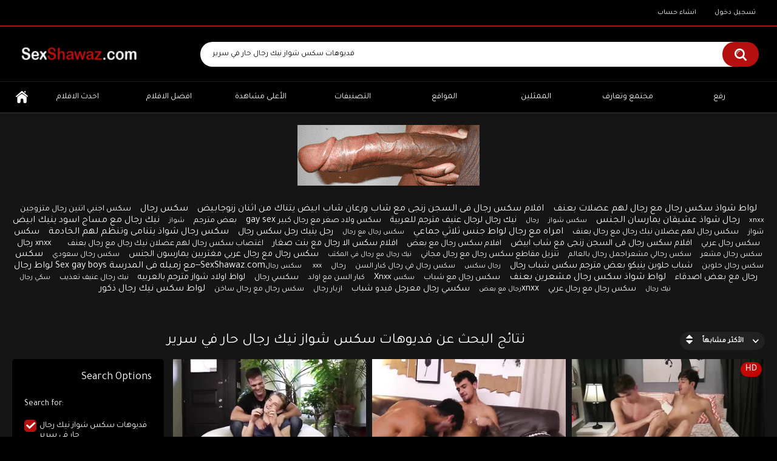

--- FILE ---
content_type: text/html; charset=utf-8
request_url: https://sexshawaz.com/search/%D9%81%D8%AF%D9%8A%D9%88%D9%87%D8%A7%D8%AA-%D8%B3%D9%83%D8%B3-%D8%B4%D9%88%D8%A7%D8%B2-%D9%86%D9%8A%D9%83-%D8%B1%D8%AC%D8%A7%D9%84-%D8%AD%D8%A7%D8%B1-%D9%81%D9%8A-%D8%B3%D8%B1%D9%8A%D8%B1/
body_size: 12387
content:
<!DOCTYPE html>
<html lang="en">
<head>
	<title>نتائج البحث عن: فديوهات سكس شواز نيك رجال حار في سرير</title>
	<meta http-equiv="Content-Type" content="text/html; charset=utf-8"/>
	<meta name="description" content="افلام سكس رجال شواذ شيميل لواط شباب جنس اجنبى عربى رجال شواذ ولاد ينيك رجل نيك شواز طيز قضيب زبر سكس بورن شميل متحول جنسيا  شواز عنيف جماعى xnxx gay sex porn shemale"/>
	<meta name="keywords" content="افلام,فيديوهات,مقاطع,صور,سكس,بورن ستارز,اجنبي,عربي,شواذ,شواز,بورنو,مصري,جنس,نيك,لواط,شيميل,شميل,شباب,ولاد,لوط,رومانسي,سكس,زنا محارم,مراهقون,سكسي,ورعان,زب,طيز,مخنثين"/>
	<meta name="viewport" content="width=device-width, initial-scale=1"/>

	<link rel="apple-touch-icon" sizes="180x180" href="https://sexshawaz.com/apple-touch-icon.png">	
	<link rel="icon" type="image/png" sizes="32x32" href="https://sexshawaz.com/favicon-32x32.png">	
	<link rel="icon" type="image/png" sizes="16x16" href="https://sexshawaz.com/favicon-16x16.png">	
	<link rel="manifest" href="https://sexshawaz.com/site.webmanifest">	
	<link rel="mask-icon" href="https://sexshawaz.com/safari-pinned-tab.svg" color="#000090">	
	<meta name="msapplication-TileColor" content="#da532c">	
	<meta name="theme-color" content="#ffffff">	
        <style>	
        @import url('https://fonts.googleapis.com/css?family=Tajawal&display=swap');	
        </style>

			<link href="https://sexshawaz.com/static/styles/all-responsive-metal.css?v=8.6" rel="stylesheet" type="text/css"/>
		<link href="https://sexshawaz.com/static/styles/jquery.fancybox-metal.css?v=8.6" rel="stylesheet" type="text/css"/>
	
	<script>
		var pageContext = {
															loginUrl: 'https://sexshawaz.com/login-required/',
			animation: '200'
		};
	</script>

				<link href="https://sexshawaz.com/search/فديوهات-سكس-شواز-نيك-رجال-حار-في-سرير/" rel="canonical"/>
		<meta property="og:url" content="https://sexshawaz.com/search/فديوهات-سكس-شواز-نيك-رجال-حار-في-سرير/"/>
	
			<meta property="og:title" content="افلام سكس شواذ لواط رجال شيميل لوط شميل ورعان مخنثين اجنبى عربى gay"/>
				<meta property="og:image" content="https://sexshawaz.com/contents/vzhqkcpdngdc/theme/logo.png"/>
				<meta property="og:description" content="افلام سكس رجال شواذ شيميل لواط شباب جنس اجنبى عربى رجال شواذ ولاد ينيك رجل نيك شواز طيز قضيب زبر سكس بورن شميل متحول جنسيا  شواز عنيف جماعى xnxx gay sex porn shemale"/>
				<meta property="og:type" content="website"/>
		</head>
<body>

<div class="top-links">
	<div class="center-hold">
							<div class="member-links">
				<ul>
											<li><a data-href="https://sexshawaz.com/signup/" data-fancybox="ajax" id="signup">انشاء حساب</a></li>
						<li><a data-href="https://sexshawaz.com/login/" data-fancybox="ajax" id="login">تسجيل دخول</a></li>
									</ul>
			</div>
			</div>
</div>
<div class="container">
	<div class="header">
		<div class="header-inner">
			<div class="logo">
				<a href="https://sexshawaz.com/"><img src="https://sexshawaz.com/contents/vzhqkcpdngdc/theme/logo.png" style="width:200px;height:50px;" alt="SexShawaz"/></a>
			</div>
			<div class="search">
				<form id="search_form" action="https://sexshawaz.com/search/" method="get" data-url="https://sexshawaz.com/search/%QUERY%/">
					<span class="search-button">بحث</span>
					<div class="search-text"><input type="text" name="q" placeholder="بحث" value="فديوهات سكس شواز نيك رجال حار في سرير"/></div>
				</form>
			</div>
		</div>
	</div>
	<nav>
		<div class="navigation">
			<button class="button">
				<span class="icon">
					<span class="ico-bar"></span>
					<span class="ico-bar"></span>
					<span class="ico-bar"></span>
				</span>
			</button>
						<ul class="primary">
				<li >
					<a href="https://sexshawaz.com/" id="item1">الرئيسية</a>
				</li>
				<li >
					<a href="https://sexshawaz.com/latest-updates/" id="item2">احدث الافلام</a>
				</li>
				<li >
					<a href="https://sexshawaz.com/top-rated/" id="item3">افضل الافلام</a>
				</li>
				<li >
					<a href="https://sexshawaz.com/most-popular/" id="item4">الأعلى مشاهدة</a>
				</li>
													<li >
						<a href="https://sexshawaz.com/categories/" id="item6">التصنيفات</a>
					</li>
													<li >
						<a href="https://sexshawaz.com/sites/" id="item7">المواقع</a>
					</li>
													<li >
						<a href="https://sexshawaz.com/pornstars/" id="item8">الممثلين</a>
					</li>
													<li >
						<a href="https://sexshawaz.com/members/" id="item11">مجتمع وتعارف</a>
					</li>
																			<li class="highlight ">
															<a data-href="https://sexshawaz.com/login-required/" data-fancybox="ajax">رفع</a>
													</li>
												</ul>
			<ul class="secondary">
							</ul>
		</div>
	</nav>
<script async type="application/javascript" src="https://a.magsrv.com/ad-provider.js"></script>  
<div style="height:110px;margin-top:20px"><center>
<ins class="eas6a97888e" data-zoneid="4665778"></ins>
</center></div>
<div class="content">
				<div class="box search-cloud">
								<a href="https://sexshawaz.com/search/لواط-شواذ-سكس-رجال-مع-رجال-لهم-عضلات-بعنف/" style="font-size: 16px;">لواط شواذ سكس رجال مع رجال لهم عضلات بعنف</a>
			&nbsp;&nbsp;&nbsp;
								<a href="https://sexshawaz.com/search/افلام-سكس-رجال-فى-السجن-زنجى-مع-شاب-ورعان-شاب-ابيض-يتناك-من-اثنان-زنوجابيض/" style="font-size: 16px;">افلام سكس رجال فى السجن زنجى مع شاب ورعان شاب ابيض يتناك من اثنان زنوجابيض</a>
			&nbsp;&nbsp;&nbsp;
								<a href="https://sexshawaz.com/search/سكس-رجال/" style="font-size: 16px;">سكس رجال</a>
			&nbsp;&nbsp;&nbsp;
								<a href="https://sexshawaz.com/search/سكس-اجنبي-اتنين-رجال-متزوجين-بعض-مترجم/" style="font-size: 14px;">سكس اجنبي اتنين رجال متزوجين بعض مترجم</a>
			&nbsp;&nbsp;&nbsp;
								<a href="https://sexshawaz.com/search/شواز/" style="font-size: 12px;">شواز</a>
			&nbsp;&nbsp;&nbsp;
								<a href="https://sexshawaz.com/search/نيك-رجال-مع-مساج-اسود-ينيك-ابيض/" style="font-size: 16px;">نيك رجال مع مساج اسود ينيك ابيض</a>
			&nbsp;&nbsp;&nbsp;
								<a href="https://sexshawaz.com/search/gay-sex-رجال-شواذ-عشيقان-يمارسان-الجنس/" style="font-size: 16px;">gay sex رجال شواذ عشيقان يمارسان الجنس</a>
			&nbsp;&nbsp;&nbsp;
								<a href="https://sexshawaz.com/search/سكس-شواز/" style="font-size: 12px;">سكس شواز</a>
			&nbsp;&nbsp;&nbsp;
								<a href="https://sexshawaz.com/search/رجال/" style="font-size: 12px;">رجال</a>
			&nbsp;&nbsp;&nbsp;
								<a href="https://sexshawaz.com/search/نيك-رجال-لرجال-عنيف-مترجم-للعربية/" style="font-size: 15px;">نيك رجال لرجال عنيف مترجم للعربية</a>
			&nbsp;&nbsp;&nbsp;
								<a href="https://sexshawaz.com/search/سكس-ولاد-صغر-مع-رجال-كبير/" style="font-size: 14px;">سكس ولاد صغر مع رجال كبير</a>
			&nbsp;&nbsp;&nbsp;
								<a href="https://sexshawaz.com/search/xnxx-شواز/" style="font-size: 13px;">xnxx شواز</a>
			&nbsp;&nbsp;&nbsp;
								<a href="https://sexshawaz.com/search/سكس-رجال-لهم-عضلان-نيك-رجال-مع-رجال-بعنف/" style="font-size: 14px;">سكس رجال لهم عضلان نيك رجال مع رجال بعنف</a>
			&nbsp;&nbsp;&nbsp;
								<a href="https://sexshawaz.com/search/امراه-مع-رجال-لواط-جنس-ثلاثي-جماعي/" style="font-size: 16px;">امراه مع رجال لواط جنس ثلاثي جماعي</a>
			&nbsp;&nbsp;&nbsp;
								<a href="https://sexshawaz.com/search/سكس-رجال-مع-رجال/" style="font-size: 12px;">سكس رجال مع رجال</a>
			&nbsp;&nbsp;&nbsp;
								<a href="https://sexshawaz.com/search/رجل-ينيك-رجل-سكس-رجال/" style="font-size: 15px;">رجل ينيك رجل سكس رجال</a>
			&nbsp;&nbsp;&nbsp;
								<a href="https://sexshawaz.com/search/سكس-رجال-شواذ-يتنامى-وتنظم-لهم-الخادمة/" style="font-size: 16px;">سكس رجال شواذ يتنامى وتنظم لهم الخادمة</a>
			&nbsp;&nbsp;&nbsp;
								<a href="https://sexshawaz.com/search/سكس-رجال-xnxx/" style="font-size: 15px;">سكس رجال xnxx</a>
			&nbsp;&nbsp;&nbsp;
								<a href="https://sexshawaz.com/search/سكس-رجال-عربي/" style="font-size: 14px;">سكس رجال عربي</a>
			&nbsp;&nbsp;&nbsp;
								<a href="https://sexshawaz.com/search/افلام-سكس-رجال-فى-السجن-زنجى-مع-شاب-ابيض/" style="font-size: 15px;">افلام سكس رجال فى السجن زنجى مع شاب ابيض</a>
			&nbsp;&nbsp;&nbsp;
								<a href="https://sexshawaz.com/search/افلام-سكس-رجال-مع-بعض/" style="font-size: 14px;">افلام سكس رجال مع بعض</a>
			&nbsp;&nbsp;&nbsp;
								<a href="https://sexshawaz.com/search/افلام-سكس-الا-رجال-مع-بنت-صغار/" style="font-size: 15px;">افلام سكس الا رجال مع بنت صغار</a>
			&nbsp;&nbsp;&nbsp;
								<a href="https://sexshawaz.com/search/اغتصاب-سكس-رجال-لهم-عضلان-نيك-رجال-مع-رجال-بعنف/" style="font-size: 14px;">اغتصاب سكس رجال لهم عضلان نيك رجال مع رجال بعنف</a>
			&nbsp;&nbsp;&nbsp;
								<a href="https://sexshawaz.com/search/سكس-رجال-مشعر/" style="font-size: 13px;">سكس رجال مشعر</a>
			&nbsp;&nbsp;&nbsp;
								<a href="https://sexshawaz.com/search/سكس-رجالي-مشعراجمل-رجال-بالعالم/" style="font-size: 13px;">سكس رجالي مشعراجمل رجال بالعالم</a>
			&nbsp;&nbsp;&nbsp;
								<a href="https://sexshawaz.com/search/تنزيل-مقاطع-سكس-رجال-مع-رجال-مجاني/" style="font-size: 14px;">تنزيل مقاطع سكس رجال مع رجال مجاني</a>
			&nbsp;&nbsp;&nbsp;
								<a href="https://sexshawaz.com/search/نيك-رجال-مع-رجال-في-المكتب/" style="font-size: 12px;">نيك رجال مع رجال في المكتب</a>
			&nbsp;&nbsp;&nbsp;
								<a href="https://sexshawaz.com/search/سكس-رجال-مع-رجال-عربي-مغتربين-يمارسون-الجنس/" style="font-size: 15px;">سكس رجال مع رجال عربي مغتربين يمارسون الجنس</a>
			&nbsp;&nbsp;&nbsp;
								<a href="https://sexshawaz.com/search/سكس-رجال-سعودي/" style="font-size: 13px;">سكس رجال سعودي</a>
			&nbsp;&nbsp;&nbsp;
								<a href="https://sexshawaz.com/search/سكس-لواط-رجال-Sex-gay-boys-مع-زميله-فى-المدرسة----SexShawaz.com‏/" style="font-size: 16px;">سكس لواط رجال Sex gay boys مع زميله فى المدرسة--SexShawaz.com‏</a>
			&nbsp;&nbsp;&nbsp;
								<a href="https://sexshawaz.com/search/سكس-رجال-xxx/" style="font-size: 12px;">سكس رجال xxx</a>
			&nbsp;&nbsp;&nbsp;
								<a href="https://sexshawaz.com/search/سكس-رجال-حلوين/" style="font-size: 13px;">سكس رجال حلوين</a>
			&nbsp;&nbsp;&nbsp;
								<a href="https://sexshawaz.com/search/شباب-حلوين-ينيكو-بعض-مترجم-سكس-شباب-رجال/" style="font-size: 15px;">شباب حلوين ينيكو بعض مترجم سكس شباب رجال</a>
			&nbsp;&nbsp;&nbsp;
								<a href="https://sexshawaz.com/search/رجال-سكس/" style="font-size: 12px;">رجال سكس</a>
			&nbsp;&nbsp;&nbsp;
								<a href="https://sexshawaz.com/search/سكس-رجال-في-رجال-كبار-السن/" style="font-size: 13px;">سكس رجال في رجال كبار السن</a>
			&nbsp;&nbsp;&nbsp;
								<a href="https://sexshawaz.com/search/رجال-كبار-السن-مع-اولد/" style="font-size: 13px;">رجال كبار السن مع اولد</a>
			&nbsp;&nbsp;&nbsp;
								<a href="https://sexshawaz.com/search/سكسي-رجال/" style="font-size: 14px;">سكسي رجال</a>
			&nbsp;&nbsp;&nbsp;
								<a href="https://sexshawaz.com/search/لواط-اولاد-شواز-مترجم-بالعربيه/" style="font-size: 15px;">لواط اولاد شواز مترجم بالعربيه</a>
			&nbsp;&nbsp;&nbsp;
								<a href="https://sexshawaz.com/search/نيك-رجال-عنيف-تعذيب/" style="font-size: 13px;">نيك رجال عنيف تعذيب</a>
			&nbsp;&nbsp;&nbsp;
								<a href="https://sexshawaz.com/search/سكي-رجال/" style="font-size: 12px;">سكي رجال</a>
			&nbsp;&nbsp;&nbsp;
								<a href="https://sexshawaz.com/search/Xnxx-رجال-مع-بعض-اصدقاء/" style="font-size: 15px;">Xnxx رجال مع بعض اصدقاء</a>
			&nbsp;&nbsp;&nbsp;
								<a href="https://sexshawaz.com/search/لواط-شواذ-سكس-رجال-مشعرين-بعنف/" style="font-size: 16px;">لواط شواذ سكس رجال مشعرين بعنف</a>
			&nbsp;&nbsp;&nbsp;
								<a href="https://sexshawaz.com/search/سكس-رجال-مع-شباب/" style="font-size: 14px;">سكس رجال مع شباب</a>
			&nbsp;&nbsp;&nbsp;
								<a href="https://sexshawaz.com/search/سكس-رجال-مع-بعض/" style="font-size: 12px;">سكس رجال مع بعض</a>
			&nbsp;&nbsp;&nbsp;
								<a href="https://sexshawaz.com/search/سكسي-رجال-معرجل-فيدو-شباب/" style="font-size: 15px;">سكسي رجال معرجل فيدو شباب</a>
			&nbsp;&nbsp;&nbsp;
								<a href="https://sexshawaz.com/search/ازبار-رجال/" style="font-size: 13px;">ازبار رجال</a>
			&nbsp;&nbsp;&nbsp;
								<a href="https://sexshawaz.com/search/سكس-رجال-مع-رجال-ساخن/" style="font-size: 13px;">سكس رجال مع رجال ساخن</a>
			&nbsp;&nbsp;&nbsp;
								<a href="https://sexshawaz.com/search/لواط-سكس-نيك-رجال-ذكورxnxx/" style="font-size: 16px;">لواط سكس نيك رجال ذكورxnxx</a>
			&nbsp;&nbsp;&nbsp;
								<a href="https://sexshawaz.com/search/نيك-رجال/" style="font-size: 12px;">نيك رجال</a>
			&nbsp;&nbsp;&nbsp;
								<a href="https://sexshawaz.com/search/سكس-رجال-مع-رجال-عربي/" style="font-size: 14px;">سكس رجال مع رجال عربي</a>
			&nbsp;&nbsp;&nbsp;
			</div>

		<div class="main-content">
					<div class="sidebar">
				<div class="headline">
					<h2>Search Options</h2>
				</div>
				<div class="filter" data-search-filter-ids="list_videos_videos_list_search_result,list_albums_albums_list_search_result">
											<label class="group">Search for</label>
						<ul>
							<li>
								<input type="hidden" name="q" value=""/>
								<input id="search_string_filter" type="checkbox" name="q" value="فديوهات-سكس-شواز-نيك-رجال-حار-في-سرير" checked/>
								<label for="search_string_filter">فديوهات سكس شواز نيك رجال حار في سرير</label>
							</li>
						</ul>
																<label class="group">شواذ</label>
<ul>
			<li>
			<input id="category_filter_202" type="checkbox" name="category_ids[]" value="202" data-group-id="group1"/>
			<label for="category_filter_202">سكس رجال</label>
		</li>
			<li>
			<input id="category_filter_196" type="checkbox" name="category_ids[]" value="196" data-group-id="group1"/>
			<label for="category_filter_196">سكس شواذ</label>
		</li>
			<li>
			<input id="category_filter_197" type="checkbox" name="category_ids[]" value="197" data-group-id="group1"/>
			<label for="category_filter_197">سكس شواذ جماعي</label>
		</li>
			<li>
			<input id="category_filter_203" type="checkbox" name="category_ids[]" value="203" data-group-id="group1"/>
			<label for="category_filter_203">سكس ورعان</label>
		</li>
	</ul>
<label class="group">شيميل</label>
<ul>
			<li>
			<input id="category_filter_201" type="checkbox" name="category_ids[]" value="201" data-group-id="group2"/>
			<label for="category_filter_201">سكس شيميل</label>
		</li>
			<li>
			<input id="category_filter_200" type="checkbox" name="category_ids[]" value="200" data-group-id="group2"/>
			<label for="category_filter_200">سكس شيميل جماعي</label>
		</li>
			<li>
			<input id="category_filter_199" type="checkbox" name="category_ids[]" value="199" data-group-id="group2"/>
			<label for="category_filter_199">سكس شيميل مع رجل</label>
		</li>
			<li>
			<input id="category_filter_198" type="checkbox" name="category_ids[]" value="198" data-group-id="group2"/>
			<label for="category_filter_198">سكس شيميل مع فتاة</label>
		</li>
	</ul>

									</div>
			</div>
				<div class="main-container">
			<div id="list_videos_videos_list_search_result">
		
	
				
	
	
					<div class="headline">
		<h1>			نتائج البحث عن فديوهات سكس شواز نيك رجال حار في سرير		</h1>
		
																		<div class="sort">
						<span class="icon type-sort"></span>
						<strong>الأكثر مشابهاً</strong>
						<ul id="list_videos_videos_list_search_result_sort_list">
																															<li>
										<a data-action="ajax" data-container-id="list_videos_videos_list_search_result_sort_list" data-block-id="list_videos_videos_list_search_result" data-parameters="q:%D9%81%D8%AF%D9%8A%D9%88%D9%87%D8%A7%D8%AA%20%D8%B3%D9%83%D8%B3%20%D8%B4%D9%88%D8%A7%D8%B2%20%D9%86%D9%8A%D9%83%20%D8%B1%D8%AC%D8%A7%D9%84%20%D8%AD%D8%A7%D8%B1%20%D9%81%D9%8A%20%D8%B3%D8%B1%D9%8A%D8%B1;category_ids:;sort_by:post_date">الأحدث أضافة</a>
									</li>
																																<li>
										<a data-action="ajax" data-container-id="list_videos_videos_list_search_result_sort_list" data-block-id="list_videos_videos_list_search_result" data-parameters="q:%D9%81%D8%AF%D9%8A%D9%88%D9%87%D8%A7%D8%AA%20%D8%B3%D9%83%D8%B3%20%D8%B4%D9%88%D8%A7%D8%B2%20%D9%86%D9%8A%D9%83%20%D8%B1%D8%AC%D8%A7%D9%84%20%D8%AD%D8%A7%D8%B1%20%D9%81%D9%8A%20%D8%B3%D8%B1%D9%8A%D8%B1;category_ids:;sort_by:video_viewed">الأكثر مشاهدة</a>
									</li>
																																<li>
										<a data-action="ajax" data-container-id="list_videos_videos_list_search_result_sort_list" data-block-id="list_videos_videos_list_search_result" data-parameters="q:%D9%81%D8%AF%D9%8A%D9%88%D9%87%D8%A7%D8%AA%20%D8%B3%D9%83%D8%B3%20%D8%B4%D9%88%D8%A7%D8%B2%20%D9%86%D9%8A%D9%83%20%D8%B1%D8%AC%D8%A7%D9%84%20%D8%AD%D8%A7%D8%B1%20%D9%81%D9%8A%20%D8%B3%D8%B1%D9%8A%D8%B1;category_ids:;sort_by:rating">الأعلى تقييماً</a>
									</li>
																																<li>
										<a data-action="ajax" data-container-id="list_videos_videos_list_search_result_sort_list" data-block-id="list_videos_videos_list_search_result" data-parameters="q:%D9%81%D8%AF%D9%8A%D9%88%D9%87%D8%A7%D8%AA%20%D8%B3%D9%83%D8%B3%20%D8%B4%D9%88%D8%A7%D8%B2%20%D9%86%D9%8A%D9%83%20%D8%B1%D8%AC%D8%A7%D9%84%20%D8%AD%D8%A7%D8%B1%20%D9%81%D9%8A%20%D8%B3%D8%B1%D9%8A%D8%B1;category_ids:;sort_by:duration">الأطول وقتاً</a>
									</li>
																																<li>
										<a data-action="ajax" data-container-id="list_videos_videos_list_search_result_sort_list" data-block-id="list_videos_videos_list_search_result" data-parameters="q:%D9%81%D8%AF%D9%8A%D9%88%D9%87%D8%A7%D8%AA%20%D8%B3%D9%83%D8%B3%20%D8%B4%D9%88%D8%A7%D8%B2%20%D9%86%D9%8A%D9%83%20%D8%B1%D8%AC%D8%A7%D9%84%20%D8%AD%D8%A7%D8%B1%20%D9%81%D9%8A%20%D8%B3%D8%B1%D9%8A%D8%B1;category_ids:;sort_by:most_commented">الأكثر تعليقاً</a>
									</li>
																																<li>
										<a data-action="ajax" data-container-id="list_videos_videos_list_search_result_sort_list" data-block-id="list_videos_videos_list_search_result" data-parameters="q:%D9%81%D8%AF%D9%8A%D9%88%D9%87%D8%A7%D8%AA%20%D8%B3%D9%83%D8%B3%20%D8%B4%D9%88%D8%A7%D8%B2%20%D9%86%D9%8A%D9%83%20%D8%B1%D8%AC%D8%A7%D9%84%20%D8%AD%D8%A7%D8%B1%20%D9%81%D9%8A%20%D8%B3%D8%B1%D9%8A%D8%B1;category_ids:;sort_by:most_favourited">الأكثر تفضيلاً</a>
									</li>
																					</ul>
					</div>
										</div>

<div class="box">
	<div class="list-videos">
		<div class="margin-fix" id="list_videos_videos_list_search_result_items">
															<div class="item  ">
						<a href="https://sexshawaz.com/video/163/فيديو-سكس-رجال-المانيين-شواز" title="فيديو سكس رجال المانيين شواز" >
							<div class="img">
																	<img class="thumb lazy-load" src="[data-uri]" data-original="https://sexshawaz.com/contents/videos_screenshots/0/163/320x180/2.jpg" data-webp="https://sexshawaz.com/contents/videos_screenshots/0/163/336x189/2.jpg" alt="فيديو سكس رجال المانيين شواز"  data-preview="https://sexshawaz.com/get_file/1/0d6d444a447b5982747578f1f939188cf85f6b0ed1/0/163/163_preview.mp4/"  width="320" height="180"/>
																																																						<span class="ico-fav-0 " title="أضف للمفضلة" data-fav-video-id="163" data-fav-type="0"></span>
																					<span class="ico-fav-1 " title="شاهد لاحقا" data-fav-video-id="163" data-fav-type="1"></span>
																																										</div>
							<strong class="title">
																	فيديو سكس رجال المانيين شواز
															</strong>
							<div class="wrap">
								<div class="duration">21:19</div>

																								<div class="rating positive">
									77%
								</div>
							</div>
							<div class="wrap">
																								<div class="added"><em>منذ 4 سنين</em></div>
								<div class="views">122K</div>
							</div>
						</a>
											</div>
									<div class="item  ">
						<a href="https://sexshawaz.com/video/488/سكس-فديوهات-شواذ" title="سكس فديوهات شواذ" >
							<div class="img">
																	<img class="thumb lazy-load" src="[data-uri]" data-original="https://sexshawaz.com/contents/videos_screenshots/0/488/320x180/4.jpg" data-webp="https://sexshawaz.com/contents/videos_screenshots/0/488/336x189/4.jpg" alt="سكس فديوهات شواذ"  data-preview="https://sexshawaz.com/get_file/1/53223470a80f04d4ca39f61bab9a18601f4fc4409c/0/488/488_preview.mp4/"  width="320" height="180"/>
																																																						<span class="ico-fav-0 " title="أضف للمفضلة" data-fav-video-id="488" data-fav-type="0"></span>
																					<span class="ico-fav-1 " title="شاهد لاحقا" data-fav-video-id="488" data-fav-type="1"></span>
																																										</div>
							<strong class="title">
																	سكس فديوهات شواذ
															</strong>
							<div class="wrap">
								<div class="duration">6:26</div>

																								<div class="rating positive">
									92%
								</div>
							</div>
							<div class="wrap">
																								<div class="added"><em>منذ 4 سنين</em></div>
								<div class="views">18K</div>
							</div>
						</a>
											</div>
									<div class="item  ">
						<a href="https://sexshawaz.com/video/670/فديوهات-سكس-شواذ" title="فديوهات سكس شواذ" >
							<div class="img">
																	<img class="thumb lazy-load" src="[data-uri]" data-original="https://sexshawaz.com/contents/videos_screenshots/0/670/320x180/4.jpg" data-webp="https://sexshawaz.com/contents/videos_screenshots/0/670/336x189/4.jpg" alt="فديوهات سكس شواذ"  data-preview="https://sexshawaz.com/get_file/1/0e6fa127cc1e99792dfd85d8d038f843354e64705d/0/670/670_preview.mp4/"  width="320" height="180"/>
																																																						<span class="ico-fav-0 " title="أضف للمفضلة" data-fav-video-id="670" data-fav-type="0"></span>
																					<span class="ico-fav-1 " title="شاهد لاحقا" data-fav-video-id="670" data-fav-type="1"></span>
																																			<span class="is-hd">HD</span>							</div>
							<strong class="title">
																	فديوهات سكس شواذ
															</strong>
							<div class="wrap">
								<div class="duration">24:01</div>

																								<div class="rating positive">
									90%
								</div>
							</div>
							<div class="wrap">
																								<div class="added"><em>منذ 4 سنين</em></div>
								<div class="views">60K</div>
							</div>
						</a>
											</div>
									<div class="item  ">
						<a href="https://sexshawaz.com/video/379/فديوهات-شواذ-دكتور-الاب-ينيك-الفتى-ويجيبهم-فطيزه" title="فديوهات شواذ دكتور الاب ينيك الفتى ويجيبهم فطيزه" >
							<div class="img">
																	<img class="thumb lazy-load" src="[data-uri]" data-original="https://sexshawaz.com/contents/videos_screenshots/0/379/320x180/3.jpg" data-webp="https://sexshawaz.com/contents/videos_screenshots/0/379/336x189/3.jpg" alt="فديوهات شواذ دكتور الاب ينيك الفتى ويجيبهم فطيزه"  data-preview="https://sexshawaz.com/get_file/1/e27160770d35bf650277972cd3bad20b33f070bdf0/0/379/379_preview.mp4/"  width="320" height="180"/>
																																																						<span class="ico-fav-0 " title="أضف للمفضلة" data-fav-video-id="379" data-fav-type="0"></span>
																					<span class="ico-fav-1 " title="شاهد لاحقا" data-fav-video-id="379" data-fav-type="1"></span>
																																										</div>
							<strong class="title">
																	فديوهات شواذ دكتور الاب ينيك الفتى ويجيبهم فطيزه
															</strong>
							<div class="wrap">
								<div class="duration">10:14</div>

																								<div class="rating positive">
									84%
								</div>
							</div>
							<div class="wrap">
																								<div class="added"><em>منذ 4 سنين</em></div>
								<div class="views">120K</div>
							</div>
						</a>
											</div>
									<div class="item  ">
						<a href="https://sexshawaz.com/video/419/سكس-شواز" title="سكس شواز" >
							<div class="img">
																	<img class="thumb lazy-load" src="[data-uri]" data-original="https://sexshawaz.com/contents/videos_screenshots/0/419/320x180/3.jpg" data-webp="https://sexshawaz.com/contents/videos_screenshots/0/419/336x189/3.jpg" alt="سكس شواز"  data-preview="https://sexshawaz.com/get_file/1/d57f9d852f5c78be3bc778d79d80ca12655fcedfa5/0/419/419_preview.mp4/"  width="320" height="180"/>
																																																						<span class="ico-fav-0 " title="أضف للمفضلة" data-fav-video-id="419" data-fav-type="0"></span>
																					<span class="ico-fav-1 " title="شاهد لاحقا" data-fav-video-id="419" data-fav-type="1"></span>
																																										</div>
							<strong class="title">
																	سكس شواز
															</strong>
							<div class="wrap">
								<div class="duration">15:11</div>

																								<div class="rating positive">
									100%
								</div>
							</div>
							<div class="wrap">
																								<div class="added"><em>منذ 4 سنين</em></div>
								<div class="views">21K</div>
							</div>
						</a>
											</div>
									<div class="item  ">
						<a href="https://sexshawaz.com/video/661/شواز-سكس" title="شواز سكس" >
							<div class="img">
																	<img class="thumb lazy-load" src="[data-uri]" data-original="https://sexshawaz.com/contents/videos_screenshots/0/661/320x180/5.jpg" data-webp="https://sexshawaz.com/contents/videos_screenshots/0/661/336x189/5.jpg" alt="شواز سكس"  data-preview="https://sexshawaz.com/get_file/1/a8b3fe46c8e1d32806e6c04ef3566c93cbb669d8b8/0/661/661_preview.mp4/"  width="320" height="180"/>
																																																						<span class="ico-fav-0 " title="أضف للمفضلة" data-fav-video-id="661" data-fav-type="0"></span>
																					<span class="ico-fav-1 " title="شاهد لاحقا" data-fav-video-id="661" data-fav-type="1"></span>
																																			<span class="is-hd">HD</span>							</div>
							<strong class="title">
																	شواز سكس
															</strong>
							<div class="wrap">
								<div class="duration">20:04</div>

																								<div class="rating positive">
									80%
								</div>
							</div>
							<div class="wrap">
																								<div class="added"><em>منذ 4 سنين</em></div>
								<div class="views">41K</div>
							</div>
						</a>
											</div>
									<div class="item  ">
						<a href="https://sexshawaz.com/video/718/جنس-شواز" title="جنس شواز" >
							<div class="img">
																	<img class="thumb lazy-load" src="[data-uri]" data-original="https://sexshawaz.com/contents/videos_screenshots/0/718/320x180/3.jpg" data-webp="https://sexshawaz.com/contents/videos_screenshots/0/718/336x189/3.jpg" alt="جنس شواز"  data-preview="https://sexshawaz.com/get_file/1/d3c1e3aa00016cbfa483fcea6453a34fb6327a8c0d/0/718/718_preview.mp4/"  width="320" height="180"/>
																																																						<span class="ico-fav-0 " title="أضف للمفضلة" data-fav-video-id="718" data-fav-type="0"></span>
																					<span class="ico-fav-1 " title="شاهد لاحقا" data-fav-video-id="718" data-fav-type="1"></span>
																																			<span class="is-hd">HD</span>							</div>
							<strong class="title">
																	جنس شواز
															</strong>
							<div class="wrap">
								<div class="duration">18:18</div>

																								<div class="rating positive">
									94%
								</div>
							</div>
							<div class="wrap">
																								<div class="added"><em>منذ 4 سنين</em></div>
								<div class="views">12K</div>
							</div>
						</a>
											</div>
									<div class="item  ">
						<a href="https://sexshawaz.com/video/413/شات-شواز-مثير" title="شات شواز مثير" >
							<div class="img">
																	<img class="thumb lazy-load" src="[data-uri]" data-original="https://sexshawaz.com/contents/videos_screenshots/0/413/320x180/2.jpg" data-webp="https://sexshawaz.com/contents/videos_screenshots/0/413/336x189/2.jpg" alt="شات شواز مثير"  data-preview="https://sexshawaz.com/get_file/1/a4e2bb68fab7fdd890dca614219d81200d4389fef1/0/413/413_preview.mp4/"  width="320" height="180"/>
																																																						<span class="ico-fav-0 " title="أضف للمفضلة" data-fav-video-id="413" data-fav-type="0"></span>
																					<span class="ico-fav-1 " title="شاهد لاحقا" data-fav-video-id="413" data-fav-type="1"></span>
																																										</div>
							<strong class="title">
																	شات شواز مثير
															</strong>
							<div class="wrap">
								<div class="duration">9:21</div>

																								<div class="rating positive">
									80%
								</div>
							</div>
							<div class="wrap">
																								<div class="added"><em>منذ 4 سنين</em></div>
								<div class="views">16K</div>
							</div>
						</a>
											</div>
									<div class="item  ">
						<a href="https://sexshawaz.com/video/484/افلام-سكس-شواز" title="افلام سكس شواز" >
							<div class="img">
																	<img class="thumb lazy-load" src="[data-uri]" data-original="https://sexshawaz.com/contents/videos_screenshots/0/484/320x180/1.jpg" data-webp="https://sexshawaz.com/contents/videos_screenshots/0/484/336x189/1.jpg" alt="افلام سكس شواز"  data-preview="https://sexshawaz.com/get_file/1/25ae0ca241e1ce272440a0fda3e540d8e890e01543/0/484/484_preview.mp4/"  width="320" height="180"/>
																																																						<span class="ico-fav-0 " title="أضف للمفضلة" data-fav-video-id="484" data-fav-type="0"></span>
																					<span class="ico-fav-1 " title="شاهد لاحقا" data-fav-video-id="484" data-fav-type="1"></span>
																																			<span class="is-hd">HD</span>							</div>
							<strong class="title">
																	افلام سكس شواز
															</strong>
							<div class="wrap">
								<div class="duration">23:50</div>

																								<div class="rating positive">
									68%
								</div>
							</div>
							<div class="wrap">
																								<div class="added"><em>منذ 4 سنين</em></div>
								<div class="views">125K</div>
							</div>
						</a>
											</div>
									<div class="item  ">
						<a href="https://sexshawaz.com/video/519/نيك-شواز-مثير" title="نيك شواز مثير" >
							<div class="img">
																	<img class="thumb lazy-load" src="[data-uri]" data-original="https://sexshawaz.com/contents/videos_screenshots/0/519/320x180/4.jpg" data-webp="https://sexshawaz.com/contents/videos_screenshots/0/519/336x189/4.jpg" alt="نيك شواز مثير"  data-preview="https://sexshawaz.com/get_file/1/8e1d5895253df08b7291c1eaac82c929e2f18df4c6/0/519/519_preview.mp4/"  width="320" height="180"/>
																																																						<span class="ico-fav-0 " title="أضف للمفضلة" data-fav-video-id="519" data-fav-type="0"></span>
																					<span class="ico-fav-1 " title="شاهد لاحقا" data-fav-video-id="519" data-fav-type="1"></span>
																																			<span class="is-hd">HD</span>							</div>
							<strong class="title">
																	نيك شواز مثير
															</strong>
							<div class="wrap">
								<div class="duration">5:30</div>

																								<div class="rating positive">
									76%
								</div>
							</div>
							<div class="wrap">
																								<div class="added"><em>منذ 4 سنين</em></div>
								<div class="views">29K</div>
							</div>
						</a>
											</div>
									<div class="item  ">
						<a href="https://sexshawaz.com/video/564/افلام-شواز" title="افلام شواز" >
							<div class="img">
																	<img class="thumb lazy-load" src="[data-uri]" data-original="https://sexshawaz.com/contents/videos_screenshots/0/564/320x180/5.jpg" data-webp="https://sexshawaz.com/contents/videos_screenshots/0/564/336x189/5.jpg" alt="افلام شواز"  data-preview="https://sexshawaz.com/get_file/1/47c212bd70666afd8326774b7eb47ef4491a2e47b3/0/564/564_preview.mp4/"  width="320" height="180"/>
																																																						<span class="ico-fav-0 " title="أضف للمفضلة" data-fav-video-id="564" data-fav-type="0"></span>
																					<span class="ico-fav-1 " title="شاهد لاحقا" data-fav-video-id="564" data-fav-type="1"></span>
																																			<span class="is-hd">HD</span>							</div>
							<strong class="title">
																	افلام شواز
															</strong>
							<div class="wrap">
								<div class="duration">11:32</div>

																								<div class="rating positive">
									73%
								</div>
							</div>
							<div class="wrap">
																								<div class="added"><em>منذ 4 سنين</em></div>
								<div class="views">34K</div>
							</div>
						</a>
											</div>
									<div class="item  ">
						<a href="https://sexshawaz.com/video/643/شواز-مراهقين" title="شواز مراهقين" >
							<div class="img">
																	<img class="thumb lazy-load" src="[data-uri]" data-original="https://sexshawaz.com/contents/videos_screenshots/0/643/320x180/5.jpg" data-webp="https://sexshawaz.com/contents/videos_screenshots/0/643/336x189/5.jpg" alt="شواز مراهقين"  data-preview="https://sexshawaz.com/get_file/1/a250e9425f6b5429039642ce1e0b22e59bd4316a25/0/643/643_preview.mp4/"  width="320" height="180"/>
																																																						<span class="ico-fav-0 " title="أضف للمفضلة" data-fav-video-id="643" data-fav-type="0"></span>
																					<span class="ico-fav-1 " title="شاهد لاحقا" data-fav-video-id="643" data-fav-type="1"></span>
																																			<span class="is-hd">HD</span>							</div>
							<strong class="title">
																	شواز مراهقين
															</strong>
							<div class="wrap">
								<div class="duration">12:21</div>

																								<div class="rating positive">
									85%
								</div>
							</div>
							<div class="wrap">
																								<div class="added"><em>منذ 4 سنين</em></div>
								<div class="views">35K</div>
							</div>
						</a>
											</div>
									<div class="item  ">
						<a href="https://sexshawaz.com/video/669/سيكس-شواز" title="سيكس شواز" >
							<div class="img">
																	<img class="thumb lazy-load" src="[data-uri]" data-original="https://sexshawaz.com/contents/videos_screenshots/0/669/320x180/5.jpg" data-webp="https://sexshawaz.com/contents/videos_screenshots/0/669/336x189/5.jpg" alt="سيكس شواز"  data-preview="https://sexshawaz.com/get_file/1/6885b974a8d3ae235d3dd7a038cb47ecf2cb7f2a48/0/669/669_preview.mp4/"  width="320" height="180"/>
																																																						<span class="ico-fav-0 " title="أضف للمفضلة" data-fav-video-id="669" data-fav-type="0"></span>
																					<span class="ico-fav-1 " title="شاهد لاحقا" data-fav-video-id="669" data-fav-type="1"></span>
																																			<span class="is-hd">HD</span>							</div>
							<strong class="title">
																	سيكس شواز
															</strong>
							<div class="wrap">
								<div class="duration">8:10</div>

																								<div class="rating positive">
									66%
								</div>
							</div>
							<div class="wrap">
																								<div class="added"><em>منذ 4 سنين</em></div>
								<div class="views">19K</div>
							</div>
						</a>
											</div>
									<div class="item  ">
						<a href="https://sexshawaz.com/video/710/شواز-xnxx" title="شواز xnxx" >
							<div class="img">
																	<img class="thumb lazy-load" src="[data-uri]" data-original="https://sexshawaz.com/contents/videos_screenshots/0/710/320x180/5.jpg" data-webp="https://sexshawaz.com/contents/videos_screenshots/0/710/336x189/5.jpg" alt="شواز xnxx"  data-preview="https://sexshawaz.com/get_file/1/7367b631635d3136bbee798b6b73ba95e9806457d2/0/710/710_preview.mp4/"  width="320" height="180"/>
																																																						<span class="ico-fav-0 " title="أضف للمفضلة" data-fav-video-id="710" data-fav-type="0"></span>
																					<span class="ico-fav-1 " title="شاهد لاحقا" data-fav-video-id="710" data-fav-type="1"></span>
																																			<span class="is-hd">HD</span>							</div>
							<strong class="title">
																	شواز xnxx
															</strong>
							<div class="wrap">
								<div class="duration">8:07</div>

																								<div class="rating positive">
									60%
								</div>
							</div>
							<div class="wrap">
																								<div class="added"><em>منذ 4 سنين</em></div>
								<div class="views">20K</div>
							</div>
						</a>
											</div>
									<div class="item  ">
						<a href="https://sexshawaz.com/video/748/xxx-شواز-مصارعة" title="xxx شواز مصارعة" >
							<div class="img">
																	<img class="thumb lazy-load" src="[data-uri]" data-original="https://sexshawaz.com/contents/videos_screenshots/0/748/320x180/3.jpg" data-webp="https://sexshawaz.com/contents/videos_screenshots/0/748/336x189/3.jpg" alt="xxx شواز مصارعة"  data-preview="https://sexshawaz.com/get_file/1/2c7c05b26870425514259a9951c3ce71e7ea3514b3/0/748/748_preview.mp4/"  width="320" height="180"/>
																																																						<span class="ico-fav-0 " title="أضف للمفضلة" data-fav-video-id="748" data-fav-type="0"></span>
																					<span class="ico-fav-1 " title="شاهد لاحقا" data-fav-video-id="748" data-fav-type="1"></span>
																																			<span class="is-hd">HD</span>							</div>
							<strong class="title">
																	xxx شواز مصارعة
															</strong>
							<div class="wrap">
								<div class="duration">22:59</div>

																								<div class="rating positive">
									100%
								</div>
							</div>
							<div class="wrap">
																								<div class="added"><em>منذ 4 سنين</em></div>
								<div class="views">8.6K</div>
							</div>
						</a>
											</div>
									<div class="item  ">
						<a href="https://sexshawaz.com/video/800/سكس-شواز-حلوين" title="سكس شواز حلوين" >
							<div class="img">
																	<img class="thumb lazy-load" src="[data-uri]" data-original="https://sexshawaz.com/contents/videos_screenshots/0/800/320x180/4.jpg" data-webp="https://sexshawaz.com/contents/videos_screenshots/0/800/336x189/4.jpg" alt="سكس شواز حلوين"  data-preview="https://sexshawaz.com/get_file/1/f98983aad9d41ba18a675331adb794b285cb40aeea/0/800/800_preview.mp4/"  width="320" height="180"/>
																																																						<span class="ico-fav-0 " title="أضف للمفضلة" data-fav-video-id="800" data-fav-type="0"></span>
																					<span class="ico-fav-1 " title="شاهد لاحقا" data-fav-video-id="800" data-fav-type="1"></span>
																																			<span class="is-hd">HD</span>							</div>
							<strong class="title">
																	سكس شواز حلوين
															</strong>
							<div class="wrap">
								<div class="duration">23:35</div>

																								<div class="rating positive">
									72%
								</div>
							</div>
							<div class="wrap">
																								<div class="added"><em>منذ 4 سنين</em></div>
								<div class="views">67K</div>
							</div>
						</a>
											</div>
									<div class="item  ">
						<a href="https://sexshawaz.com/video/522/xnxx-شواز" title="xnxx شواز" >
							<div class="img">
																	<img class="thumb lazy-load" src="[data-uri]" data-original="https://sexshawaz.com/contents/videos_screenshots/0/522/320x180/1.jpg" data-webp="https://sexshawaz.com/contents/videos_screenshots/0/522/336x189/1.jpg" alt="xnxx شواز"  data-preview="https://sexshawaz.com/get_file/1/cf33248c2b62edc81653ac3a659a3c47877a6f1c29/0/522/522_preview.mp4/"  width="320" height="180"/>
																																																						<span class="ico-fav-0 " title="أضف للمفضلة" data-fav-video-id="522" data-fav-type="0"></span>
																					<span class="ico-fav-1 " title="شاهد لاحقا" data-fav-video-id="522" data-fav-type="1"></span>
																																										</div>
							<strong class="title">
																	xnxx شواز
															</strong>
							<div class="wrap">
								<div class="duration">24:28</div>

																								<div class="rating positive">
									86%
								</div>
							</div>
							<div class="wrap">
																								<div class="added"><em>منذ 4 سنين</em></div>
								<div class="views">35K</div>
							</div>
						</a>
											</div>
									<div class="item  ">
						<a href="https://sexshawaz.com/video/253/سيكس-شواز-على-اريكتهم-المفضلة" title="سيكس شواز على اريكتهم المفضلة" >
							<div class="img">
																	<img class="thumb lazy-load" src="[data-uri]" data-original="https://sexshawaz.com/contents/videos_screenshots/0/253/320x180/2.jpg" data-webp="https://sexshawaz.com/contents/videos_screenshots/0/253/336x189/2.jpg" alt="سيكس شواز على اريكتهم المفضلة"  data-preview="https://sexshawaz.com/get_file/1/b46395bfa166eada4a6c0dcb44501d9648fda34088/0/253/253_preview.mp4/"  width="320" height="180"/>
																																																						<span class="ico-fav-0 " title="أضف للمفضلة" data-fav-video-id="253" data-fav-type="0"></span>
																					<span class="ico-fav-1 " title="شاهد لاحقا" data-fav-video-id="253" data-fav-type="1"></span>
																																										</div>
							<strong class="title">
																	سيكس شواز على اريكتهم المفضلة
															</strong>
							<div class="wrap">
								<div class="duration">19:16</div>

																								<div class="rating positive">
									90%
								</div>
							</div>
							<div class="wrap">
																								<div class="added"><em>منذ 4 سنين</em></div>
								<div class="views">16K</div>
							</div>
						</a>
											</div>
									<div class="item  ">
						<a href="https://sexshawaz.com/video/706/شباب-شواز-الجنس-فى-السيارة" title="شباب شواز الجنس فى السيارة" >
							<div class="img">
																	<img class="thumb lazy-load" src="[data-uri]" data-original="https://sexshawaz.com/contents/videos_screenshots/0/706/320x180/5.jpg" data-webp="https://sexshawaz.com/contents/videos_screenshots/0/706/336x189/5.jpg" alt="شباب شواز الجنس فى السيارة"  data-preview="https://sexshawaz.com/get_file/1/c17c948d5eb4f3d537c802d534778fb60011dc2427/0/706/706_preview.mp4/"  width="320" height="180"/>
																																																						<span class="ico-fav-0 " title="أضف للمفضلة" data-fav-video-id="706" data-fav-type="0"></span>
																					<span class="ico-fav-1 " title="شاهد لاحقا" data-fav-video-id="706" data-fav-type="1"></span>
																																			<span class="is-hd">HD</span>							</div>
							<strong class="title">
																	شباب شواز الجنس فى السيارة
															</strong>
							<div class="wrap">
								<div class="duration">25:53</div>

																								<div class="rating positive">
									68%
								</div>
							</div>
							<div class="wrap">
																								<div class="added"><em>منذ 4 سنين</em></div>
								<div class="views">45K</div>
							</div>
						</a>
											</div>
									<div class="item  ">
						<a href="https://sexshawaz.com/video/445/xnxx-شواز-يمارسوا-الجنس-الجماعى-معا" title="xnxx شواز يمارسوا الجنس الجماعى معا" >
							<div class="img">
																	<img class="thumb lazy-load" src="[data-uri]" data-original="https://sexshawaz.com/contents/videos_screenshots/0/445/320x180/2.jpg" data-webp="https://sexshawaz.com/contents/videos_screenshots/0/445/336x189/2.jpg" alt="xnxx شواز يمارسوا الجنس الجماعى معا"  data-preview="https://sexshawaz.com/get_file/1/2f1c39cb26ec0e6b74a4913dc30bf73d52c4d4962d/0/445/445_preview.mp4/"  width="320" height="180"/>
																																																						<span class="ico-fav-0 " title="أضف للمفضلة" data-fav-video-id="445" data-fav-type="0"></span>
																					<span class="ico-fav-1 " title="شاهد لاحقا" data-fav-video-id="445" data-fav-type="1"></span>
																																			<span class="is-hd">HD</span>							</div>
							<strong class="title">
																	xnxx شواز يمارسوا الجنس الجماعى معا
															</strong>
							<div class="wrap">
								<div class="duration">7:01</div>

																								<div class="rating positive">
									100%
								</div>
							</div>
							<div class="wrap">
																								<div class="added"><em>منذ 4 سنين</em></div>
								<div class="views">11K</div>
							</div>
						</a>
											</div>
									<div class="item  ">
						<a href="https://sexshawaz.com/video/784/سكس-شواز-الزنجى-ينيك-صديقه-الابيض" title="سكس شواز الزنجى ينيك صديقه الابيض" >
							<div class="img">
																	<img class="thumb lazy-load" src="[data-uri]" data-original="https://sexshawaz.com/contents/videos_screenshots/0/784/320x180/5.jpg" data-webp="https://sexshawaz.com/contents/videos_screenshots/0/784/336x189/5.jpg" alt="سكس شواز الزنجى ينيك صديقه الابيض"  data-preview="https://sexshawaz.com/get_file/1/0f8087655149557d4d0b8cf8af4ba81df1b1559f65/0/784/784_preview.mp4/"  width="320" height="180"/>
																																																						<span class="ico-fav-0 " title="أضف للمفضلة" data-fav-video-id="784" data-fav-type="0"></span>
																					<span class="ico-fav-1 " title="شاهد لاحقا" data-fav-video-id="784" data-fav-type="1"></span>
																																			<span class="is-hd">HD</span>							</div>
							<strong class="title">
																	سكس شواز الزنجى ينيك صديقه الابيض
															</strong>
							<div class="wrap">
								<div class="duration">21:52</div>

																								<div class="rating positive">
									89%
								</div>
							</div>
							<div class="wrap">
																								<div class="added"><em>منذ 4 سنين</em></div>
								<div class="views">60K</div>
							</div>
						</a>
											</div>
									<div class="item  ">
						<a href="https://sexshawaz.com/video/192/افلام-سكس-شواز-ينيك-صديقه-فى-منزله-فى-السر" title="افلام سكس شواز ينيك صديقه فى منزله فى السر" >
							<div class="img">
																	<img class="thumb lazy-load" src="[data-uri]" data-original="https://sexshawaz.com/contents/videos_screenshots/0/192/320x180/3.jpg" data-webp="https://sexshawaz.com/contents/videos_screenshots/0/192/336x189/3.jpg" alt="افلام سكس شواز ينيك صديقه فى منزله فى السر"  data-preview="https://sexshawaz.com/get_file/1/cfaa53562330ed2991be505cbc50057f90bc212a97/0/192/192_preview.mp4/"  width="320" height="180"/>
																																																						<span class="ico-fav-0 " title="أضف للمفضلة" data-fav-video-id="192" data-fav-type="0"></span>
																					<span class="ico-fav-1 " title="شاهد لاحقا" data-fav-video-id="192" data-fav-type="1"></span>
																																										</div>
							<strong class="title">
																	افلام سكس شواز ينيك صديقه فى منزله فى السر
															</strong>
							<div class="wrap">
								<div class="duration">7:59</div>

																								<div class="rating positive">
									83%
								</div>
							</div>
							<div class="wrap">
																								<div class="added"><em>منذ 4 سنين</em></div>
								<div class="views">155K</div>
							</div>
						</a>
											</div>
									<div class="item  ">
						<a href="https://sexshawaz.com/video/149/شواز-ينيكون-بعض-ويبدلون-على-فتاة-ثنائية-الجنس" title="شواز ينيكون بعض ويبدلون على فتاة ثنائية الجنس" >
							<div class="img">
																	<img class="thumb lazy-load" src="[data-uri]" data-original="https://sexshawaz.com/contents/videos_screenshots/0/149/320x180/4.jpg" data-webp="https://sexshawaz.com/contents/videos_screenshots/0/149/336x189/4.jpg" alt="شواز ينيكون بعض ويبدلون على فتاة ثنائية الجنس"  data-preview="https://sexshawaz.com/get_file/1/9e8ec4dc05b83e9df60a5f412d995c7ab7c1911909/0/149/149_preview.mp4/"  width="320" height="180"/>
																																																						<span class="ico-fav-0 " title="أضف للمفضلة" data-fav-video-id="149" data-fav-type="0"></span>
																					<span class="ico-fav-1 " title="شاهد لاحقا" data-fav-video-id="149" data-fav-type="1"></span>
																																										</div>
							<strong class="title">
																	شواز ينيكون بعض ويبدلون على فتاة ثنائية الجنس
															</strong>
							<div class="wrap">
								<div class="duration">45:10</div>

																								<div class="rating positive">
									100%
								</div>
							</div>
							<div class="wrap">
																								<div class="added"><em>منذ 4 سنين</em></div>
								<div class="views">17K</div>
							</div>
						</a>
											</div>
									<div class="item  ">
						<a href="https://sexshawaz.com/video/29/سكس-شواز-رجل-ابيض-بزبر-كبير-مع-صديقه-الاتيني" title="سكس شواز رجل ابيض بزبر كبير مع صديقه الاتيني" >
							<div class="img">
																	<img class="thumb lazy-load" src="[data-uri]" data-original="https://sexshawaz.com/contents/videos_screenshots/0/29/320x180/3.jpg" data-webp="https://sexshawaz.com/contents/videos_screenshots/0/29/336x189/3.jpg" alt="سكس شواز رجل ابيض بزبر كبير مع صديقه الاتيني"  data-preview="https://sexshawaz.com/get_file/1/82d7e68d5202b91c1b095d9d7ce94dfdf7e60b93c3/0/29/29_preview.mp4/"  width="320" height="180"/>
																																																						<span class="ico-fav-0 " title="أضف للمفضلة" data-fav-video-id="29" data-fav-type="0"></span>
																					<span class="ico-fav-1 " title="شاهد لاحقا" data-fav-video-id="29" data-fav-type="1"></span>
																																										</div>
							<strong class="title">
																	سكس شواز رجل ابيض بزبر كبير مع صديقه الاتيني
															</strong>
							<div class="wrap">
								<div class="duration">22:07</div>

																								<div class="rating positive">
									92%
								</div>
							</div>
							<div class="wrap">
																								<div class="added"><em>منذ 4 سنين</em></div>
								<div class="views">38K</div>
							</div>
						</a>
											</div>
												</div>
	</div>
</div>
								<div class="pagination" id="list_videos_videos_list_search_result_pagination">
			<div class="pagination-holder">
				<ul>
											<li class="prev"><span>رجوع</span></li>
																<li class="first"><span>First</span></li>
										
																		<li class="page-current"><span>1</span></li>
																								<li class="page"><a href="#search" data-action="ajax" data-container-id="list_videos_videos_list_search_result_pagination" data-block-id="list_videos_videos_list_search_result" data-parameters="q:%D9%81%D8%AF%D9%8A%D9%88%D9%87%D8%A7%D8%AA%20%D8%B3%D9%83%D8%B3%20%D8%B4%D9%88%D8%A7%D8%B2%20%D9%86%D9%8A%D9%83%20%D8%B1%D8%AC%D8%A7%D9%84%20%D8%AD%D8%A7%D8%B1%20%D9%81%D9%8A%20%D8%B3%D8%B1%D9%8A%D8%B1;category_ids:;sort_by:;from_videos+from_albums:2">2</a></li>
																								<li class="page"><a href="#search" data-action="ajax" data-container-id="list_videos_videos_list_search_result_pagination" data-block-id="list_videos_videos_list_search_result" data-parameters="q:%D9%81%D8%AF%D9%8A%D9%88%D9%87%D8%A7%D8%AA%20%D8%B3%D9%83%D8%B3%20%D8%B4%D9%88%D8%A7%D8%B2%20%D9%86%D9%8A%D9%83%20%D8%B1%D8%AC%D8%A7%D9%84%20%D8%AD%D8%A7%D8%B1%20%D9%81%D9%8A%20%D8%B3%D8%B1%D9%8A%D8%B1;category_ids:;sort_by:;from_videos+from_albums:3">3</a></li>
																								<li class="page"><a href="#search" data-action="ajax" data-container-id="list_videos_videos_list_search_result_pagination" data-block-id="list_videos_videos_list_search_result" data-parameters="q:%D9%81%D8%AF%D9%8A%D9%88%D9%87%D8%A7%D8%AA%20%D8%B3%D9%83%D8%B3%20%D8%B4%D9%88%D8%A7%D8%B2%20%D9%86%D9%8A%D9%83%20%D8%B1%D8%AC%D8%A7%D9%84%20%D8%AD%D8%A7%D8%B1%20%D9%81%D9%8A%20%D8%B3%D8%B1%D9%8A%D8%B1;category_ids:;sort_by:;from_videos+from_albums:4">4</a></li>
																								<li class="page"><a href="#search" data-action="ajax" data-container-id="list_videos_videos_list_search_result_pagination" data-block-id="list_videos_videos_list_search_result" data-parameters="q:%D9%81%D8%AF%D9%8A%D9%88%D9%87%D8%A7%D8%AA%20%D8%B3%D9%83%D8%B3%20%D8%B4%D9%88%D8%A7%D8%B2%20%D9%86%D9%8A%D9%83%20%D8%B1%D8%AC%D8%A7%D9%84%20%D8%AD%D8%A7%D8%B1%20%D9%81%D9%8A%20%D8%B3%D8%B1%D9%8A%D8%B1;category_ids:;sort_by:;from_videos+from_albums:5">5</a></li>
											
																<li class="last"><a href="#search" data-action="ajax" data-container-id="list_videos_videos_list_search_result_pagination" data-block-id="list_videos_videos_list_search_result" data-parameters="q:%D9%81%D8%AF%D9%8A%D9%88%D9%87%D8%A7%D8%AA%20%D8%B3%D9%83%D8%B3%20%D8%B4%D9%88%D8%A7%D8%B2%20%D9%86%D9%8A%D9%83%20%D8%B1%D8%AC%D8%A7%D9%84%20%D8%AD%D8%A7%D8%B1%20%D9%81%D9%8A%20%D8%B3%D8%B1%D9%8A%D8%B1;category_ids:;sort_by:;from_videos+from_albums:5">Last</a></li>
																<li class="next"><a href="#search" data-action="ajax" data-container-id="list_videos_videos_list_search_result_pagination" data-block-id="list_videos_videos_list_search_result" data-parameters="q:%D9%81%D8%AF%D9%8A%D9%88%D9%87%D8%A7%D8%AA%20%D8%B3%D9%83%D8%B3%20%D8%B4%D9%88%D8%A7%D8%B2%20%D9%86%D9%8A%D9%83%20%D8%B1%D8%AC%D8%A7%D9%84%20%D8%AD%D8%A7%D8%B1%20%D9%81%D9%8A%20%D8%B3%D8%B1%D9%8A%D8%B1;category_ids:;sort_by:;from_videos+from_albums:2">التالي</a></li>
									</ul>
			</div>
		</div>
	</div>
					</div>
	</div>

			<p class="text">
			<center>موقعنا الأزرق ءىءء سكس عرب يقدم تجميعة من اقوى افلام الجنس المنتقاة بعناية من كل المواقع الإباحية حول الأنترنت بكافة التصنيفات المثيرة للقارة العربية وتشمل اجنبي امهات ابن اخت شقراوات زنوج بزاز كبيرة وطياز جميلة وفتيات مثيرات و عربي مصري عراقى خليجي سعودي <strong> نترككم للاستمتاع بفيديوهات عالية الجودة.</strong></center>
		</p>
	</div>

	<div class="footer-margin">
					<div class="content">
				<div class="box bottom-adv"><ins class="eas6a97888e" data-zoneid="4665790"></ins></div>
<script>(AdProvider = window.AdProvider || []).push({"serve": {}});</script>
			</div>
			</div>
</div>
<div class="footer">
	<div class="footer-wrap">
		<ul class="nav">
			<li><a href="https://sexshawaz.com/">الرئيسية</a></li>
												<li><a data-href="https://sexshawaz.com/signup/" data-fancybox="ajax">انشاء حساب</a></li>
					<li><a data-href="https://sexshawaz.com/login/" data-fancybox="ajax">تسجيل دخول</a></li>
										<li><a data-href="https://sexshawaz.com/feedback/" data-fancybox="ajax">الدعم والتواصل</a></li>
							<li><a href="https://sexshawaz.com/terms/">شروط الاستخدام</a></li>
										<li><a href="https://sexshawaz.com/dmca/">DMCA</a></li>
										<li><a href="https://sexshawaz.com/2257/">18 U.S.C. 2257</a></li>
					</ul>
		<div class="copyright">
			2005-2026 <a href="https://sexshawaz.com/">SexShawaz</a><br/>
			كل الحقوق محفوظة.
		</div>
		<div class="txt">
			SexShawaz.com is one of the best places for watching free porn videos In LGBT, Gay, Shemale, BiSexual, Homosexual. You can watch or download porn videos in full HD For Free. No registration required
		</div>
	</div>

	<script src="https://sexshawaz.com/static/js/main.min.js?v=8.6"></script>
	<script>
		$.blockUI.defaults.overlayCSS = {cursor: 'wait'};

					$.Autocomplete.defaults.minChars = 3;
			$.Autocomplete.defaults.deferRequestBy = 100;
			$.Autocomplete.defaults.serviceUrl = 'https://sexshawaz.com/suggest/';
						</script>
	</div>
<!-- Google tag (gtag.js) -->
<script async src="https://www.googletagmanager.com/gtag/js?id=G-7RL7Q2SQ16"></script>
<script>
  window.dataLayer = window.dataLayer || [];
  function gtag(){dataLayer.push(arguments);}
  gtag('js', new Date());

  gtag('config', 'G-7RL7Q2SQ16');
</script>
<!-- PopAd -->
<script type="application/javascript">
(function() {

    //version 1.0.0

    var adConfig = {
    "ads_host": "a.pemsrv.com",
    "syndication_host": "s.pemsrv.com",
    "idzone": 4578630,
    "popup_fallback": false,
    "popup_force": false,
    "chrome_enabled": true,
    "new_tab": true,
    "frequency_period": 5,
    "frequency_count": 2,
    "trigger_method": 2,
    "trigger_class": "item, fp-player",
    "trigger_delay": 0,
    "only_inline": false
};

if(!window.document.querySelectorAll){document.querySelectorAll=document.body.querySelectorAll=Object.querySelectorAll=function querySelectorAllPolyfill(r,c,i,j,a){var d=document,s=d.createStyleSheet();a=d.all;c=[];r=r.replace(/\[for\b/gi,"[htmlFor").split(",");for(i=r.length;i--;){s.addRule(r[i],"k:v");for(j=a.length;j--;){a[j].currentStyle.k&&c.push(a[j])}s.removeRule(0)}return c}}var popMagic={version:1,cookie_name:"",url:"",config:{},open_count:0,top:null,browser:null,venor_loaded:false,venor:false,configTpl:{ads_host:"",syndication_host:"",idzone:"",frequency_period:720,frequency_count:1,trigger_method:1,trigger_class:"",popup_force:false,popup_fallback:false,chrome_enabled:true,new_tab:false,cat:"",tags:"",el:"",sub:"",sub2:"",sub3:"",only_inline:false,trigger_delay:0,cookieconsent:true},init:function(config){if(typeof config.idzone==="undefined"||!config.idzone){return}if(typeof config["customTargeting"]==="undefined"){config["customTargeting"]=[]}window["customTargeting"]=config["customTargeting"]||null;var customTargeting=Object.keys(config["customTargeting"]).filter(function(c){return c.search("ex_")>=0});if(customTargeting.length){customTargeting.forEach(function(ct){return this.configTpl[ct]=null}.bind(this))}for(var key in this.configTpl){if(!Object.prototype.hasOwnProperty.call(this.configTpl,key)){continue}if(typeof config[key]!=="undefined"){this.config[key]=config[key]}else{this.config[key]=this.configTpl[key]}}if(typeof this.config.idzone==="undefined"||this.config.idzone===""){return}if(this.config.only_inline!==true){this.loadHosted()}this.addEventToElement(window,"load",this.preparePop)},getCountFromCookie:function(){if(!this.config.cookieconsent){return 0}var shownCookie=popMagic.getCookie(popMagic.cookie_name);var ctr=typeof shownCookie==="undefined"?0:parseInt(shownCookie);if(isNaN(ctr)){ctr=0}return ctr},getLastOpenedTimeFromCookie:function(){var shownCookie=popMagic.getCookie(popMagic.cookie_name);var delay=null;if(typeof shownCookie!=="undefined"){var value=shownCookie.split(";")[1];delay=value>0?parseInt(value):0}if(isNaN(delay)){delay=null}return delay},shouldShow:function(){if(popMagic.open_count>=popMagic.config.frequency_count){return false}var ctr=popMagic.getCountFromCookie();const last_opened_time=popMagic.getLastOpenedTimeFromCookie();const current_time=Math.floor(Date.now()/1e3);const maximumDelayTime=last_opened_time+popMagic.config.trigger_delay;if(last_opened_time&&maximumDelayTime>current_time){return false}popMagic.open_count=ctr;return!(ctr>=popMagic.config.frequency_count)},venorShouldShow:function(){return popMagic.venor_loaded&&popMagic.venor==="0"},setAsOpened:function(){var new_ctr=1;if(popMagic.open_count!==0){new_ctr=popMagic.open_count+1}else{new_ctr=popMagic.getCountFromCookie()+1}const last_opened_time=Math.floor(Date.now()/1e3);if(popMagic.config.cookieconsent){popMagic.setCookie(popMagic.cookie_name,`${new_ctr};${last_opened_time}`,popMagic.config.frequency_period)}},loadHosted:function(){var hostedScript=document.createElement("script");hostedScript.type="application/javascript";hostedScript.async=true;hostedScript.src="//"+this.config.ads_host+"/popunder1000.js";hostedScript.id="popmagicldr";for(var key in this.config){if(!Object.prototype.hasOwnProperty.call(this.config,key)){continue}if(key==="ads_host"||key==="syndication_host"){continue}hostedScript.setAttribute("data-exo-"+key,this.config[key])}var insertAnchor=document.getElementsByTagName("body").item(0);if(insertAnchor.firstChild){insertAnchor.insertBefore(hostedScript,insertAnchor.firstChild)}else{insertAnchor.appendChild(hostedScript)}},preparePop:function(){if(typeof exoJsPop101==="object"&&Object.prototype.hasOwnProperty.call(exoJsPop101,"add")){return}popMagic.top=self;if(popMagic.top!==self){try{if(top.document.location.toString()){popMagic.top=top}}catch(err){}}popMagic.cookie_name="zone-cap-"+popMagic.config.idzone;if(popMagic.shouldShow()){var xmlhttp=new XMLHttpRequest;xmlhttp.onreadystatechange=function(){if(xmlhttp.readyState==XMLHttpRequest.DONE){popMagic.venor_loaded=true;if(xmlhttp.status==200){popMagic.venor=xmlhttp.responseText}}};var protocol=document.location.protocol!=="https:"&&document.location.protocol!=="http:"?"https:":document.location.protocol;xmlhttp.open("GET",protocol+"//"+popMagic.config.syndication_host+"/venor.php",true);try{xmlhttp.send()}catch(error){popMagic.venor_loaded=true}}popMagic.buildUrl();popMagic.browser=popMagic.browserDetector.detectBrowser(navigator.userAgent);if(!popMagic.config.chrome_enabled&&(popMagic.browser.name==="chrome"||popMagic.browser.name==="crios")){return}var popMethod=popMagic.getPopMethod(popMagic.browser);popMagic.addEvent("click",popMethod)},getPopMethod:function(browserInfo){if(popMagic.config.popup_force){return popMagic.methods.popup}if(popMagic.config.popup_fallback&&browserInfo.name==="chrome"&&browserInfo.version>=68&&!browserInfo.isMobile){return popMagic.methods.popup}if(browserInfo.isMobile){return popMagic.methods.default}if(browserInfo.name==="chrome"){return popMagic.methods.chromeTab}return popMagic.methods.default},buildUrl:function(){var protocol=document.location.protocol!=="https:"&&document.location.protocol!=="http:"?"https:":document.location.protocol;var p=top===self?document.URL:document.referrer;var script_info={type:"inline",name:"popMagic",ver:this.version};var encodeScriptInfo=function(script_info){var result=script_info["type"]+"|"+script_info["name"]+"|"+script_info["ver"];return encodeURIComponent(btoa(result))};var customTargetingParams="";if(customTargeting&&Object.keys(customTargeting).length){var customTargetingKeys=typeof customTargeting==="object"?Object.keys(customTargeting):customTargeting;var value;customTargetingKeys.forEach(function(key){if(typeof customTargeting==="object"){value=customTargeting[key]}else if(Array.isArray(customTargeting)){value=scriptEl.getAttribute(key)}var keyWithoutExoPrefix=key.replace("data-exo-","");customTargetingParams+=`&${keyWithoutExoPrefix}=${value}`})}this.url=protocol+"//"+this.config.syndication_host+"/splash.php"+"?cat="+this.config.cat+"&idzone="+this.config.idzone+"&type=8"+"&p="+encodeURIComponent(p)+"&sub="+this.config.sub+(this.config.sub2!==""?"&sub2="+this.config.sub2:"")+(this.config.sub3!==""?"&sub3="+this.config.sub3:"")+"&block=1"+"&el="+this.config.el+"&tags="+this.config.tags+"&cookieconsent="+this.config.cookieconsent+"&scr_info="+encodeScriptInfo(script_info)+customTargetingParams},addEventToElement:function(obj,type,fn){if(obj.addEventListener){obj.addEventListener(type,fn,false)}else if(obj.attachEvent){obj["e"+type+fn]=fn;obj[type+fn]=function(){obj["e"+type+fn](window.event)};obj.attachEvent("on"+type,obj[type+fn])}else{obj["on"+type]=obj["e"+type+fn]}},addEvent:function(type,fn){var targetElements;if(popMagic.config.trigger_method=="3"){targetElements=document.querySelectorAll("a");for(i=0;i<targetElements.length;i++){popMagic.addEventToElement(targetElements[i],type,fn)}return}if(popMagic.config.trigger_method=="2"&&popMagic.config.trigger_method!=""){var trigger_classes;var trigger_classes_final=[];if(popMagic.config.trigger_class.indexOf(",")===-1){trigger_classes=popMagic.config.trigger_class.split(" ")}else{var trimmed_trigger_classes=popMagic.config.trigger_class.replace(/\s/g,"");trigger_classes=trimmed_trigger_classes.split(",")}for(var i=0;i<trigger_classes.length;i++){if(trigger_classes[i]!==""){trigger_classes_final.push("."+trigger_classes[i])}}targetElements=document.querySelectorAll(trigger_classes_final.join(", "));for(i=0;i<targetElements.length;i++){popMagic.addEventToElement(targetElements[i],type,fn)}return}popMagic.addEventToElement(document,type,fn)},setCookie:function(name,value,ttl_minutes){if(!this.config.cookieconsent){return false}ttl_minutes=parseInt(ttl_minutes,10);var now_date=new Date;now_date.setMinutes(now_date.getMinutes()+parseInt(ttl_minutes));var c_value=encodeURIComponent(value)+"; expires="+now_date.toUTCString()+"; path=/";document.cookie=name+"="+c_value},getCookie:function(name){if(!this.config.cookieconsent){return false}var i,x,y,cookiesArray=document.cookie.split(";");for(i=0;i<cookiesArray.length;i++){x=cookiesArray[i].substr(0,cookiesArray[i].indexOf("="));y=cookiesArray[i].substr(cookiesArray[i].indexOf("=")+1);x=x.replace(/^\s+|\s+$/g,"");if(x===name){return decodeURIComponent(y)}}},randStr:function(length,possibleChars){var text="";var possible=possibleChars||"ABCDEFGHIJKLMNOPQRSTUVWXYZabcdefghijklmnopqrstuvwxyz0123456789";for(var i=0;i<length;i++){text+=possible.charAt(Math.floor(Math.random()*possible.length))}return text},isValidUserEvent:function(event){if("isTrusted"in event&&event.isTrusted&&popMagic.browser.name!=="ie"&&popMagic.browser.name!=="safari"){return true}else{return event.screenX!=0&&event.screenY!=0}},isValidHref:function(href){if(typeof href==="undefined"||href==""){return false}var empty_ref=/\s?javascript\s?:/i;return!empty_ref.test(href)},findLinkToOpen:function(clickedElement){var target=clickedElement;var location=false;try{var breakCtr=0;while(breakCtr<20&&!target.getAttribute("href")&&target!==document&&target.nodeName.toLowerCase()!=="html"){target=target.parentNode;breakCtr++}var elementTargetAttr=target.getAttribute("target");if(!elementTargetAttr||elementTargetAttr.indexOf("_blank")===-1){location=target.getAttribute("href")}}catch(err){}if(!popMagic.isValidHref(location)){location=false}return location||window.location.href},getPuId:function(){return"ok_"+Math.floor(89999999*Math.random()+1e7)},browserDetector:{browserDefinitions:[["firefox",/Firefox\/([0-9.]+)(?:\s|$)/],["opera",/Opera\/([0-9.]+)(?:\s|$)/],["opera",/OPR\/([0-9.]+)(:?\s|$)$/],["edge",/Edg(?:e|)\/([0-9._]+)/],["ie",/Trident\/7\.0.*rv:([0-9.]+)\).*Gecko$/],["ie",/MSIE\s([0-9.]+);.*Trident\/[4-7].0/],["ie",/MSIE\s(7\.0)/],["safari",/Version\/([0-9._]+).*Safari/],["chrome",/(?!Chrom.*Edg(?:e|))Chrom(?:e|ium)\/([0-9.]+)(:?\s|$)/],["chrome",/(?!Chrom.*OPR)Chrom(?:e|ium)\/([0-9.]+)(:?\s|$)/],["bb10",/BB10;\sTouch.*Version\/([0-9.]+)/],["android",/Android\s([0-9.]+)/],["ios",/Version\/([0-9._]+).*Mobile.*Safari.*/],["yandexbrowser",/YaBrowser\/([0-9._]+)/],["crios",/CriOS\/([0-9.]+)(:?\s|$)/]],detectBrowser:function(userAgent){var isMobile=userAgent.match(/Android|BlackBerry|iPhone|iPad|iPod|Opera Mini|IEMobile|WebOS|Windows Phone/i);for(var i in this.browserDefinitions){var definition=this.browserDefinitions[i];if(definition[1].test(userAgent)){var match=definition[1].exec(userAgent);var version=match&&match[1].split(/[._]/).slice(0,3);var versionTails=Array.prototype.slice.call(version,1).join("")||"0";if(version&&version.length<3){Array.prototype.push.apply(version,version.length===1?[0,0]:[0])}return{name:definition[0],version:version.join("."),versionNumber:parseFloat(version[0]+"."+versionTails),isMobile:isMobile}}}return{name:"other",version:"1.0",versionNumber:1,isMobile:isMobile}}},methods:{default:function(triggeredEvent){if(!popMagic.shouldShow()||!popMagic.venorShouldShow()||!popMagic.isValidUserEvent(triggeredEvent))return true;var clickedElement=triggeredEvent.target||triggeredEvent.srcElement;var href=popMagic.findLinkToOpen(clickedElement);window.open(href,"_blank");popMagic.setAsOpened();popMagic.top.document.location=popMagic.url;if(typeof triggeredEvent.preventDefault!=="undefined"){triggeredEvent.preventDefault();triggeredEvent.stopPropagation()}return true},chromeTab:function(event){if(!popMagic.shouldShow()||!popMagic.venorShouldShow()||!popMagic.isValidUserEvent(event))return true;if(typeof event.preventDefault!=="undefined"){event.preventDefault();event.stopPropagation()}else{return true}var a=top.window.document.createElement("a");var target=event.target||event.srcElement;a.href=popMagic.findLinkToOpen(target);document.getElementsByTagName("body")[0].appendChild(a);var e=new MouseEvent("click",{bubbles:true,cancelable:true,view:window,screenX:0,screenY:0,clientX:0,clientY:0,ctrlKey:true,altKey:false,shiftKey:false,metaKey:true,button:0});e.preventDefault=undefined;a.dispatchEvent(e);a.parentNode.removeChild(a);window.open(popMagic.url,"_self");popMagic.setAsOpened()},popup:function(triggeredEvent){if(!popMagic.shouldShow()||!popMagic.venorShouldShow()||!popMagic.isValidUserEvent(triggeredEvent))return true;var winOptions="";if(popMagic.config.popup_fallback&&!popMagic.config.popup_force){var height=Math.max(Math.round(window.innerHeight*.8),300);var width=Math.max(Math.round(window.innerWidth*.7),300);var top=window.screenY+100;var left=window.screenX+100;winOptions="menubar=1,resizable=1,width="+width+",height="+height+",top="+top+",left="+left}var prePopUrl=document.location.href;var popWin=window.open(prePopUrl,popMagic.getPuId(),winOptions);setTimeout(function(){popWin.location.href=popMagic.url},200);popMagic.setAsOpened();if(typeof triggeredEvent.preventDefault!=="undefined"){triggeredEvent.preventDefault();triggeredEvent.stopPropagation()}}}};    popMagic.init(adConfig);
})();


</script>
<!-- InPage -->

</body>
</html>